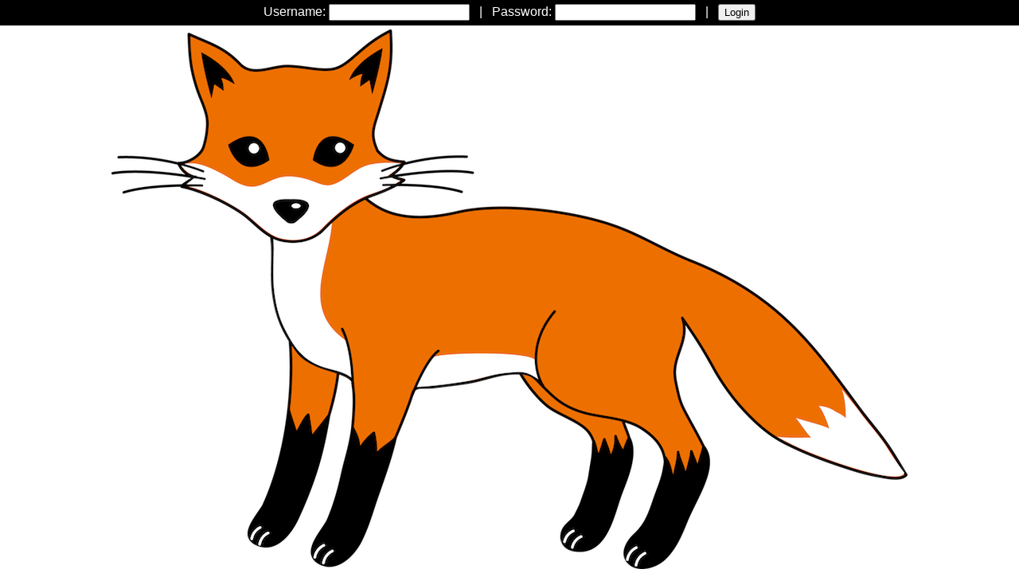

--- FILE ---
content_type: text/html; charset=UTF-8
request_url: http://foxi.lu/
body_size: 436
content:
<html>
	<head>
		<title>Foxi</title>
		<style>
			html, body {
				margin:0px;
				font-family: Helvetica, Verdana, "MS Sans";
			}
		</style>
	</head>
	<body>
		<table cellpadding="0" cellspacing="0" style="width:100%; height:100%">
			<tr>
				<td style="padding:4px; height:32px; background:black; color:#fff; text-align:center;">
					<form action="" method="POST" style="padding:0px; margin:0px;">
												Username: <input type="text" name="DATA_username">
							&nbsp;&nbsp;|&nbsp;&nbsp;
							Password: <input type="password" name="DATA_password">
							&nbsp;&nbsp;|&nbsp;&nbsp;
							<input type="submit" name="BUTTON_login" value="Login">
										</form>
				</td>
			</tr>
			<tr>
				<td valign="middle" align="center">
					<img src="foxi.png" title="foxi" />
				</td>
			</tr>
		</table>
	</body>
</html>
